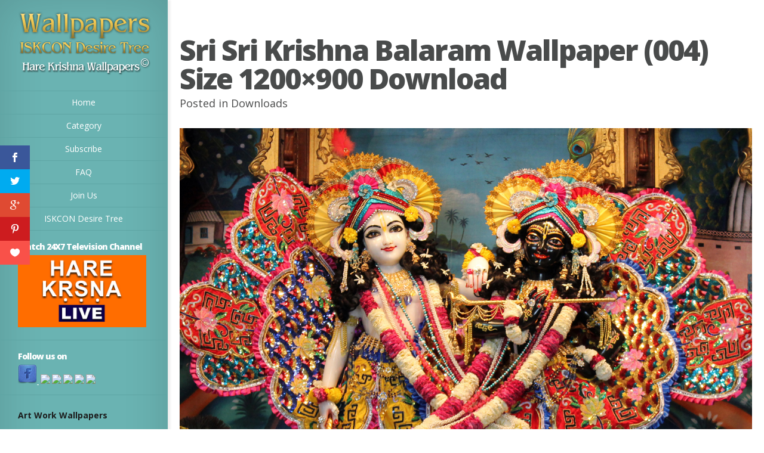

--- FILE ---
content_type: text/html; charset=UTF-8
request_url: https://wallpapers.iskcondesiretree.com/downloads/sri-sri-krishna-balaram-iskcon-ujjain-wallpaper-004-size-1200x900-download
body_size: 10915
content:
<!DOCTYPE html>
<!--[if IE 6]>
<html id="ie6" lang="en-US">
<![endif]-->
<!--[if IE 7]>
<html id="ie7" lang="en-US">
<![endif]-->
<!--[if IE 8]>
<html id="ie8" lang="en-US">
<![endif]-->
<!--[if !(IE 6) | !(IE 7) | !(IE 8)  ]><!-->
<html lang="en-US">
<!--<![endif]-->
<head>
        <meta name="p:domain_verify" content="9636591b94f4488bf1dc3515fc72c717"/>
	<meta charset="UTF-8" />
	<title>Sri Sri Krishna Balaram Wallpaper (004) Size 1200×900 Download | Hare Krishna Wallpapers</title>
			
	
	<link rel="pingback" href="https://wallpapers.iskcondesiretree.com/xmlrpc.php" />

	<script type="text/javascript">
		document.documentElement.className = 'js';
	</script>

	
<!-- All in One SEO Pack 3.2.10 by Michael Torbert of Semper Fi Web Designob_start_detected [-1,-1] -->
<script type="application/ld+json" class="aioseop-schema">{"@context":"https://schema.org","@graph":[{"@type":"Organization","@id":"https://wallpapers.iskcondesiretree.com/#organization","url":"https://wallpapers.iskcondesiretree.com/","name":"Hare Krishna Wallpapers","sameAs":[]},{"@type":"WebSite","@id":"https://wallpapers.iskcondesiretree.com/#website","url":"https://wallpapers.iskcondesiretree.com/","name":"Hare Krishna Wallpapers","publisher":{"@id":"https://wallpapers.iskcondesiretree.com/#organization"}},{"@type":"WebPage","@id":"https://wallpapers.iskcondesiretree.com/downloads/sri-sri-krishna-balaram-iskcon-ujjain-wallpaper-004-size-1200x900-download/%20#webpage","url":"https://wallpapers.iskcondesiretree.com/downloads/sri-sri-krishna-balaram-iskcon-ujjain-wallpaper-004-size-1200x900-download/%20","inLanguage":"en-US","name":"Sri Sri Krishna Balaram Wallpaper (004) Size 1200&#215;900 Download","isPartOf":{"@id":"https://wallpapers.iskcondesiretree.com/#website"},"image":{"@type":"ImageObject","@id":"https://wallpapers.iskcondesiretree.com/downloads/sri-sri-krishna-balaram-iskcon-ujjain-wallpaper-004-size-1200x900-download/%20#primaryimage","url":"https://wallpapers.iskcondesiretree.com/wp-content/uploads/2012/09/","width":"1200","height":"900"},"primaryImageOfPage":{"@id":"https://wallpapers.iskcondesiretree.com/downloads/sri-sri-krishna-balaram-iskcon-ujjain-wallpaper-004-size-1200x900-download/%20#primaryimage"},"datePublished":"2012-09-22T14:57:16+00:00","dateModified":"2012-09-22T14:57:16+00:00"},{"@type":"Article","@id":"https://wallpapers.iskcondesiretree.com/downloads/sri-sri-krishna-balaram-iskcon-ujjain-wallpaper-004-size-1200x900-download/%20#article","isPartOf":{"@id":"https://wallpapers.iskcondesiretree.com/downloads/sri-sri-krishna-balaram-iskcon-ujjain-wallpaper-004-size-1200x900-download/%20#webpage"},"author":{"@id":"https://wallpapers.iskcondesiretree.com/author/idtsevak#author"},"headline":"Sri Sri Krishna Balaram Wallpaper (004) Size 1200&#215;900 Download","datePublished":"2012-09-22T14:57:16+00:00","dateModified":"2012-09-22T14:57:16+00:00","commentCount":0,"mainEntityOfPage":{"@id":"https://wallpapers.iskcondesiretree.com/downloads/sri-sri-krishna-balaram-iskcon-ujjain-wallpaper-004-size-1200x900-download/%20#webpage"},"publisher":{"@id":"https://wallpapers.iskcondesiretree.com/#organization"},"articleSection":"Downloads","image":{"@type":"ImageObject","@id":"https://wallpapers.iskcondesiretree.com/downloads/sri-sri-krishna-balaram-iskcon-ujjain-wallpaper-004-size-1200x900-download/%20#primaryimage","url":"https://wallpapers.iskcondesiretree.com/wp-content/uploads/2012/09/","width":"1200","height":"900"}},{"@type":"Person","@id":"https://wallpapers.iskcondesiretree.com/author/idtsevak#author","name":"idtsevak","sameAs":[]}]}</script>
<link rel="canonical" href="https://wallpapers.iskcondesiretree.com/downloads/sri-sri-krishna-balaram-iskcon-ujjain-wallpaper-004-size-1200x900-download/%20" />
<!-- All in One SEO Pack -->
<link rel='dns-prefetch' href='//fonts.googleapis.com' />
<link rel='dns-prefetch' href='//s.w.org' />
<link rel="alternate" type="application/rss+xml" title="Hare Krishna Wallpapers &raquo; Feed" href="https://wallpapers.iskcondesiretree.com/feed" />
<link rel="alternate" type="application/rss+xml" title="Hare Krishna Wallpapers &raquo; Comments Feed" href="https://wallpapers.iskcondesiretree.com/comments/feed" />
		<script type="text/javascript">
			window._wpemojiSettings = {"baseUrl":"https:\/\/s.w.org\/images\/core\/emoji\/11\/72x72\/","ext":".png","svgUrl":"https:\/\/s.w.org\/images\/core\/emoji\/11\/svg\/","svgExt":".svg","source":{"concatemoji":"https:\/\/wallpapers.iskcondesiretree.com\/wp-includes\/js\/wp-emoji-release.min.js?ver=5.0.22"}};
			!function(e,a,t){var n,r,o,i=a.createElement("canvas"),p=i.getContext&&i.getContext("2d");function s(e,t){var a=String.fromCharCode;p.clearRect(0,0,i.width,i.height),p.fillText(a.apply(this,e),0,0);e=i.toDataURL();return p.clearRect(0,0,i.width,i.height),p.fillText(a.apply(this,t),0,0),e===i.toDataURL()}function c(e){var t=a.createElement("script");t.src=e,t.defer=t.type="text/javascript",a.getElementsByTagName("head")[0].appendChild(t)}for(o=Array("flag","emoji"),t.supports={everything:!0,everythingExceptFlag:!0},r=0;r<o.length;r++)t.supports[o[r]]=function(e){if(!p||!p.fillText)return!1;switch(p.textBaseline="top",p.font="600 32px Arial",e){case"flag":return s([55356,56826,55356,56819],[55356,56826,8203,55356,56819])?!1:!s([55356,57332,56128,56423,56128,56418,56128,56421,56128,56430,56128,56423,56128,56447],[55356,57332,8203,56128,56423,8203,56128,56418,8203,56128,56421,8203,56128,56430,8203,56128,56423,8203,56128,56447]);case"emoji":return!s([55358,56760,9792,65039],[55358,56760,8203,9792,65039])}return!1}(o[r]),t.supports.everything=t.supports.everything&&t.supports[o[r]],"flag"!==o[r]&&(t.supports.everythingExceptFlag=t.supports.everythingExceptFlag&&t.supports[o[r]]);t.supports.everythingExceptFlag=t.supports.everythingExceptFlag&&!t.supports.flag,t.DOMReady=!1,t.readyCallback=function(){t.DOMReady=!0},t.supports.everything||(n=function(){t.readyCallback()},a.addEventListener?(a.addEventListener("DOMContentLoaded",n,!1),e.addEventListener("load",n,!1)):(e.attachEvent("onload",n),a.attachEvent("onreadystatechange",function(){"complete"===a.readyState&&t.readyCallback()})),(n=t.source||{}).concatemoji?c(n.concatemoji):n.wpemoji&&n.twemoji&&(c(n.twemoji),c(n.wpemoji)))}(window,document,window._wpemojiSettings);
		</script>
		<meta content="Origin v.1.7" name="generator"/><style type="text/css">
img.wp-smiley,
img.emoji {
	display: inline !important;
	border: none !important;
	box-shadow: none !important;
	height: 1em !important;
	width: 1em !important;
	margin: 0 .07em !important;
	vertical-align: -0.1em !important;
	background: none !important;
	padding: 0 !important;
}
</style>
<link rel='stylesheet' id='wp-block-library-css'  href='https://wallpapers.iskcondesiretree.com/wp-includes/css/dist/block-library/style.min.css?ver=5.0.22' type='text/css' media='all' />
<link rel='stylesheet' id='et-gf-open-sans-css'  href='https://fonts.googleapis.com/css?family=Open+Sans:400,700' type='text/css' media='all' />
<link rel='stylesheet' id='et_monarch-css-css'  href='https://wallpapers.iskcondesiretree.com/wp-content/plugins/monarch/css/style.css?ver=1.2.7.2' type='text/css' media='all' />
<link rel='stylesheet' id='origin-fonts-css'  href='https://fonts.googleapis.com/css?family=Open+Sans:300italic,700italic,800italic,400,300,700,800&#038;subset=latin,latin-ext' type='text/css' media='all' />
<link rel='stylesheet' id='origin-style-css'  href='https://wallpapers.iskcondesiretree.com/wp-content/themes/hare-krishna-wallpapers/style.css?ver=5.0.22' type='text/css' media='all' />
<link rel='stylesheet' id='et-shortcodes-css-css'  href='https://wallpapers.iskcondesiretree.com/wp-content/themes/hare-krishna-wallpapers/epanel/shortcodes/css/shortcodes.css?ver=3.0' type='text/css' media='all' />
<link rel='stylesheet' id='et-shortcodes-responsive-css-css'  href='https://wallpapers.iskcondesiretree.com/wp-content/themes/hare-krishna-wallpapers/epanel/shortcodes/css/shortcodes_responsive.css?ver=3.0' type='text/css' media='all' />
<link rel='stylesheet' id='fancybox-css'  href='https://wallpapers.iskcondesiretree.com/wp-content/themes/hare-krishna-wallpapers/epanel/page_templates/js/fancybox/jquery.fancybox-1.3.4.css?ver=1.3.4' type='text/css' media='screen' />
<link rel='stylesheet' id='et_page_templates-css'  href='https://wallpapers.iskcondesiretree.com/wp-content/themes/hare-krishna-wallpapers/epanel/page_templates/page_templates.css?ver=1.8' type='text/css' media='screen' />
<script>if (document.location.protocol != "https:") {document.location = document.URL.replace(/^http:/i, "https:");}</script><script type='text/javascript' src='https://wallpapers.iskcondesiretree.com/wp-includes/js/jquery/jquery.js?ver=1.12.4'></script>
<script type='text/javascript' src='https://wallpapers.iskcondesiretree.com/wp-includes/js/jquery/jquery-migrate.min.js?ver=1.4.1'></script>
<link rel='https://api.w.org/' href='https://wallpapers.iskcondesiretree.com/wp-json/' />
<link rel="EditURI" type="application/rsd+xml" title="RSD" href="https://wallpapers.iskcondesiretree.com/xmlrpc.php?rsd" />
<link rel="wlwmanifest" type="application/wlwmanifest+xml" href="https://wallpapers.iskcondesiretree.com/wp-includes/wlwmanifest.xml" /> 
<link rel='prev' title='Sri Sri Krishna Balaram Wallpaper (004) Size 1152&#215;864 Download' href='https://wallpapers.iskcondesiretree.com/downloads/sri-sri-krishna-balaram-iskcon-ujjain-wallpaper-004-size-1152x864-download/%20' />
<link rel='next' title='Sri Sri Krishna Balaram Wallpaper (004) Size 1280&#215;960 Download' href='https://wallpapers.iskcondesiretree.com/downloads/sri-sri-krishna-balaram-iskcon-ujjain-wallpaper-004-size-1280x960-download/%20' />
<meta name="generator" content="WordPress 5.0.22" />
<link rel='shortlink' href='https://wallpapers.iskcondesiretree.com/?p=199598' />
<link rel="alternate" type="application/json+oembed" href="https://wallpapers.iskcondesiretree.com/wp-json/oembed/1.0/embed?url=https%3A%2F%2Fwallpapers.iskcondesiretree.com%2Fdownloads%2Fsri-sri-krishna-balaram-iskcon-ujjain-wallpaper-004-size-1200x900-download%2F%2520" />
<link rel="alternate" type="text/xml+oembed" href="https://wallpapers.iskcondesiretree.com/wp-json/oembed/1.0/embed?url=https%3A%2F%2Fwallpapers.iskcondesiretree.com%2Fdownloads%2Fsri-sri-krishna-balaram-iskcon-ujjain-wallpaper-004-size-1200x900-download%2F%2520&#038;format=xml" />
<style type="text/css" id="et-social-custom-css">
				 
			</style>		<style>
			#info-bg, #main-wrap:before { background: #6ab3b2; }
			#top-menu a:hover .link_text, .current-menu-item > a, #top-menu .current-menu-item > a:hover, #top-menu .current-menu-item > a:hover .link_bg, .et_active_dropdown > li a, #top-menu .et_clicked, #mobile-nav { color: #6ab3b2; }

			@media only screen and (max-width: 1023px){
				#info-area { background: #6ab3b2; }
			}

			.widget, #top-menu a, #mobile-nav, #info-area, #info-bg, #top-menu { border-color: #5EA5A4; }

			.current-menu-item > a, .et_active_dropdown > li a, #top-menu .et_clicked, #mobile-nav, #top-menu a:hover .link_bg, #top-menu .current-menu-item > a:hover, #top-menu .current-menu-item > a:hover .link_bg { background: #fff; }

			#top-menu ul ul a:hover .link_bg { background: #f8f8f8; }

				</style>
	<link rel="shortcut icon" href="https://wallpapers.iskcondesiretree.com/wp-content/uploads/2015/06/iskcon-desire-wallpaper.png" /><meta name="viewport" content="width=device-width, initial-scale=1.0, maximum-scale=1.0, user-scalable=0" /><style type="text/css" id="et-custom-css">
.widget {padding: 20px 35px 15px 30px;}
.textwidget {margin: 0px;}
</style>
	<!--[if lt IE 9]>
		<script src="https://wallpapers.iskcondesiretree.com/wp-content/themes/hare-krishna-wallpapers/js/html5.js" type="text/javascript"></script>
		<script src="https://wallpapers.iskcondesiretree.com/wp-content/themes/hare-krishna-wallpapers/js/respond.min.js" type="text/javascript"></script>
	<![endif]-->
</head>
<body data-rsssl=1 class="post-template-default single single-post postid-199598 single-format-standard et_monarch chrome et_includes_sidebar">
	<div id="main-wrap" class="clearfix">
		
		<div id="info-bg"></div>

		<div id="info-area">
			<div id="logo-area">
								<a href="https://wallpapers.iskcondesiretree.com/"><img src="https://wallpapers.iskcondesiretree.com/wp-content/uploads/2013/06/harekrishnawallpapers.png" alt="Hare Krishna Wallpapers" id="logo"/></a>
			</div> <!-- #logo-area -->

			
			<span id="mobile-nav">Navigation Menu<span>+</span></span>

			<nav id="top-menu">
				<ul id="menu-header" class="nav"><li id="menu-item-251696" class="menu-item menu-item-type-custom menu-item-object-custom menu-item-home menu-item-251696"><a title="Home" href="https://wallpapers.iskcondesiretree.com">Home</a></li>
<li id="menu-item-280921" class="menu-item menu-item-type-post_type menu-item-object-page menu-item-280921"><a href="https://wallpapers.iskcondesiretree.com/category">Category</a></li>
<li id="menu-item-195377" class="menu-item menu-item-type-post_type menu-item-object-page menu-item-195377"><a title="Subscribe " href="https://wallpapers.iskcondesiretree.com/subscribe">Subscribe</a></li>
<li id="menu-item-117925" class="menu-item menu-item-type-post_type menu-item-object-page menu-item-117925"><a title="FAQ" href="https://wallpapers.iskcondesiretree.com/faq">FAQ</a></li>
<li id="menu-item-14800" class="menu-item menu-item-type-post_type menu-item-object-page menu-item-14800"><a title="Join Us" href="https://wallpapers.iskcondesiretree.com/join-us">Join Us</a></li>
<li id="menu-item-252970" class="menu-item menu-item-type-custom menu-item-object-custom menu-item-252970"><a title="ISKCON Desire Tree" href="https://iskcondesiretree.com">ISKCON Desire Tree</a></li>
</ul>			</nav>

				<div id="sidebar">
		<div id="media_image-2" class="widget widget_media_image"><h4 class="widgettitle">Watch 24X7 Television Channel</h4><a href="https://www.harekrsnatv.com/"><img width="1024" height="576" src="https://wallpapers.iskcondesiretree.com/wp-content/uploads/2020/10/orange-Thumbnail--1024x576.jpg" class="image wp-image-280925  attachment-large size-large" alt="" style="max-width: 100%; height: auto;" srcset="https://wallpapers.iskcondesiretree.com/wp-content/uploads/2020/10/orange-Thumbnail--1024x576.jpg 1024w, https://wallpapers.iskcondesiretree.com/wp-content/uploads/2020/10/orange-Thumbnail--300x169.jpg 300w, https://wallpapers.iskcondesiretree.com/wp-content/uploads/2020/10/orange-Thumbnail--768x432.jpg 768w, https://wallpapers.iskcondesiretree.com/wp-content/uploads/2020/10/orange-Thumbnail-.jpg 1280w" sizes="(max-width: 1024px) 100vw, 1024px" /></a></div> <!-- end .widget --><div id="text-16" class="widget widget_text"><h4 class="widgettitle">Follow us on</h4>			<div class="textwidget"><a href="https://www.facebook.com/harekrishnawallpapers" target="_blank"><img src="https://wallpapers.iskcondesiretree.com/wp-content/uploads/2019/01/8995337303_7e5eaee23c_o.png" />

</a>
</a>&nbsp;<a href="https://twitter.com/hkwallpapers" target="_blank"><img src="https://farm6.staticflickr.com/5442/8996524686_a664334d69_o.png" /></a>&nbsp;<a href="https://plus.google.com/111691522873486002527/" target="_blank"><img src="https://farm6.staticflickr.com/5461/8995337017_ff1304202b_o.png" /></a>&nbsp;<a href="https://in.pinterest.com/hkwallpapers/" target="_blank"><img src="https://farm8.staticflickr.com/7452/8995337245_9d59cd1c89_o.png" /></a>&nbsp;<a href="https://www.flickr.com/photos/harekrishnawallpapers/" target="_blank"><img src="https://farm8.staticflickr.com/7392/9004201708_3a991fb848_o.png" /></a>&nbsp;<a href="https://feedburner.google.com/fb/a/mailverify?uri=hare-krishna-wallpapers" target="_blank"><img src="https://farm6.staticflickr.com/5338/9003022491_df5bf91955_o.png" /></a></div>
		</div> <!-- end .widget --><div id="text-13" class="widget widget_text"><h4 class="widgettitle"> </h4>			<div class="textwidget"><div>
			<div>
				<sapn style="font-size: 14px;"><strong>Art Work Wallpapers</strong></sapn></div>
			<div>
				&nbsp;</div>
			<div>
				<a href="https://wallpapers.iskcondesiretree.com/category/categories/art-work/chaitanya-mahaprabhu/" title="View all posts filed under Chaitanya Mahaprabhu">Chaitanya Mahaprabhu</a>&nbsp;<a href="https://wallpapers.iskcondesiretree.com/category/categories/art-work/damodar/" title="View all posts filed under Damodar">Damodar</a>&nbsp;<a href="https://wallpapers.iskcondesiretree.com/category/categories/art-work/devotees/" title="View all posts filed under Devotees">Devotees</a>&nbsp;<a href="https://wallpapers.iskcondesiretree.com/category/categories/art-work/ekadashi/" title="View all posts filed under Ekadashi">Ekadashi</a>&nbsp;<a href="https://wallpapers.iskcondesiretree.com/category/categories/art-work/holy-name/" title="View all posts filed under Holy Name">Holy Name</a>&nbsp;<a href="https://wallpapers.iskcondesiretree.com/category/categories/art-work/i-love-you/" title="View all posts filed under I Love You">I Love You</a>&nbsp;<a href="https://wallpapers.iskcondesiretree.com/category/categories/art-work/jai-jagannath/" title="View all posts filed under Jai Jagannath">Jai Jagannath</a>&nbsp;<a href="https://wallpapers.iskcondesiretree.com/category/categories/art-work/kalki/" title="View all posts filed under Kalki">Kalki</a>&nbsp;<a href="https://wallpapers.iskcondesiretree.com/category/categories/art-work/kirtan/" title="View all posts filed under Kirtan">Kirtan</a>&nbsp;<a href="https://wallpapers.iskcondesiretree.com/category/categories/art-work/krishna/" title="View all posts filed under Krishna">Krishna</a>&nbsp;<a href="https://wallpapers.iskcondesiretree.com/category/categories/art-work/krishna-balaram/" title="View all posts filed under Krishna Balaram">Krishna Balaram</a>&nbsp;<a href="https://wallpapers.iskcondesiretree.com/category/categories/art-work/lotus-feet/" title="View all posts filed under Lotus Feet">Lotus Feet</a>&nbsp;<a href="https://wallpapers.iskcondesiretree.com/category/categories/art-work/radha-krishna/" title="View all posts filed under Radha Krishna">Radha Krishna</a>&nbsp;<a href="https://wallpapers.iskcondesiretree.com/category/categories/art-work/shrinathji/" title="View all posts filed under Shrinathji">Shrinathji</a>&nbsp;<a href="https://wallpapers.iskcondesiretree.com/category/categories/art-work/sri-narasimha-deva-art-work/" title="View all posts filed under Sri Narasimha Deva">Narasimha Deva</a>&nbsp;<a href="https://wallpapers.iskcondesiretree.com/category/categories/art-work/sri-rama/" title="View all posts filed under Sri Rama">Rama</a>&nbsp;<a href="https://wallpapers.iskcondesiretree.com/category/categories/art-work/sri-sri-radha-gopinath-art-work/" title="View all posts filed under Sri Sri Radha Gopinath">Radha Gopinath</a>&nbsp;<a href="https://wallpapers.iskcondesiretree.com/category/categories/art-work/sri-vishnu/" title="View all posts filed under Sri Vishnu">Vishnu</a>&nbsp;<a href="https://wallpapers.iskcondesiretree.com/category/categories/art-work/sri-vitthal/" title="View all posts filed under Sri Vitthal">Vitthal</a>&nbsp;<a href="https://wallpapers.iskcondesiretree.com/category/categories/art-work/srimati-radharani-art-work/" title="View all posts filed under Srimati Radharani">Radharani</a>&nbsp;<a href="https://wallpapers.iskcondesiretree.com/category/categories/art-work/valentine-day/" title="View all posts filed under Valentine Day">Valentine Day</a></div>
		</div>
		<div>
			&nbsp;</div>
		<div>
			<sapn style="font-size: 14px;"><strong>ISKCON Deities Wallpapers</strong></sapn><br />
			&nbsp;</div>
		<div>
			ISKCON Allahabad&nbsp;<a href="https://wallpapers.iskcondesiretree.com/category/categories/iskcon-deities/iskcon-allahabad/sri-radha-close-up-iskcon-allahabad/" title="View all wallpapers of Sri Radha Close up">Radha Close up</a>&nbsp;<a href="https://wallpapers.iskcondesiretree.com/category/categories/iskcon-deities/iskcon-allahabad/sri-sri-radha-venimadhava/" title="View all wallpapers of Sri Sri Radha Venimadhava">Radha Venimadhava</a>&nbsp;<a href="https://wallpapers.iskcondesiretree.com/category/categories/iskcon-deities/iskcon-allahabad/sri-sri-radha-venimadhava-close-up/" title="View all wallpapers of Sri Sri Radha Venimadhava Close up">Radha Venimadhava Close up</a>&nbsp;<a href="https://wallpapers.iskcondesiretree.com/category/categories/iskcon-deities/iskcon-allahabad/sri-venimadhava-close-up/" title="View all wallpapers of Sri Venimadhava Close up">Venimadhava Close up</a>&nbsp;<br />
			&nbsp;</div>
		<div>
			ISKCON Aravade&nbsp;<a href="https://wallpapers.iskcondesiretree.com/category/categories/iskcon-deities/iskcon-aravade/sri-sri-radha-gopal/" title="View all wallpapers of Sri Sri Radha Gopal">Radha Gopal</a>&nbsp;<a href="https://wallpapers.iskcondesiretree.com/category/categories/iskcon-deities/iskcon-aravade/sri-sri-radha-gopal-close-up/" title="View all wallpapers of Sri Sri Radha Gopal Close up">Radha Gopal Close up</a></div>
		<div>
			&nbsp;</div>
		<div>
			ISKCON Baku&nbsp;<a href="https://wallpapers.iskcondesiretree.com/category/categories/iskcon-deities/iskcon-baku/sri-gaura-close-up-iskcon-baku/" title="View all wallpapers of Sri Gaura Close up">Gaura Close up</a>&nbsp;<a href="https://wallpapers.iskcondesiretree.com/category/categories/iskcon-deities/iskcon-baku/sri-nitai-close-up-iskcon-baku/" title="View all wallpapers of Sri Nitai Close up">Nitai Close up</a></div>
		<div>
			&nbsp;</div>
		<div>
			ISKCON Bangalore&nbsp;<a href="https://wallpapers.iskcondesiretree.com/category/categories/iskcon-deities/iskcon-bangalore/jagannath-baldeva-subhadra-iskcon-bangalore/" title="View all posts filed under Jagannath Baldeva Subhadra">Jagannath Baldeva Subhadra</a><br />
			&nbsp;</div>
		<div>
			ISKCON Bhaktivedanta Manor&nbsp;<a href="https://wallpapers.iskcondesiretree.com/category/categories/iskcon-deities/iskcon-bhaktivedanta-manor/sri-gokulananda-close-up-iskcon-bhaktivedanta-manor/" title="View all wallpapers of Sri Gokulananda Close up">Gokulananda Close up</a>&nbsp;<a href="https://wallpapers.iskcondesiretree.com/category/categories/iskcon-deities/iskcon-bhaktivedanta-manor/sri-gokulananda-feet/" title="View all wallpapers of Sri Gokulananda Feet">Gokulananda Feet</a>&nbsp;<a href="https://wallpapers.iskcondesiretree.com/category/categories/iskcon-deities/iskcon-bhaktivedanta-manor/sri-hanuman/" title="View all wallpapers of Sri Hanuman">Hanuman</a>&nbsp;<a href="https://wallpapers.iskcondesiretree.com/category/categories/iskcon-deities/iskcon-bhaktivedanta-manor/sri-hanuman-close-up/" title="View all wallpapers of Sri Hanuman Close up">Hanuman Close up</a>&nbsp;<a href="https://wallpapers.iskcondesiretree.com/category/categories/iskcon-deities/iskcon-bhaktivedanta-manor/sri-radha-close-up-iskcon-bhaktivedanta-manor/" title="View all wallpapers of Sri Radha Close up">Radha Close up</a>&nbsp;<a href="https://wallpapers.iskcondesiretree.com/category/categories/iskcon-deities/iskcon-bhaktivedanta-manor/sri-rama-close-up/" title="View all wallpapers of Sri Rama Close up">Rama Close up</a>&nbsp;<a href="https://wallpapers.iskcondesiretree.com/category/categories/iskcon-deities/iskcon-bhaktivedanta-manor/sri-rama-feet/" title="View all wallpapers of Sri Rama Feet">Rama Feet</a>&nbsp;<a href="https://wallpapers.iskcondesiretree.com/category/categories/iskcon-deities/iskcon-bhaktivedanta-manor/sri-sita-close-up/" title="View all wallpapers of Sri Sita Close up">Sita Close up</a>&nbsp;<a href="https://wallpapers.iskcondesiretree.com/category/categories/iskcon-deities/iskcon-bhaktivedanta-manor/sri-sri-radha-gokulanand-close-up/" title="View all wallpapers of Sri Sri Radha Gokulanand Close up">Radha Gokulanand Close up</a>&nbsp;<a href="https://wallpapers.iskcondesiretree.com/category/categories/iskcon-deities/iskcon-bhaktivedanta-manor/sri-sri-radha-gokulananda-iskcon-bhaktivedanta-manor/" title="View all wallpapers of Sri Sri Radha Gokulananda">Radha Gokulananda</a>&nbsp;<a href="https://wallpapers.iskcondesiretree.com/category/categories/iskcon-deities/iskcon-bhaktivedanta-manor/sri-sri-sita-rama-close-up/" title="View all wallpapers of Sri Sri Sita Rama Close up">Sita Rama Close up</a>&nbsp;<a href="https://wallpapers.iskcondesiretree.com/category/categories/iskcon-deities/iskcon-bhaktivedanta-manor/sri-sri-sita-rama-laxman-close-up/" title="View all wallpapers of Sri Sri Sita Rama Laxman Close up">Sita Rama Laxman Close up</a>&nbsp;<a href="https://wallpapers.iskcondesiretree.com/category/categories/iskcon-deities/iskcon-bhaktivedanta-manor/sri-sri-sita-rama-laxman-hanuman-iskcon-bhaktivedanta-manor/" title="View all wallpapers of Sri Sri Sita Rama Laxman Hanuman">Sita Rama Laxman Hanuman</a><br />
			&nbsp;</div>
		<div>
			ISKCON Calcutta&nbsp;<a href="https://wallpapers.iskcondesiretree.com/category/categories/iskcon-deities/iskcon-calcutta/jagannath-baldeva-subhadra/" title="View all posts filed under Jagannath Baldeva Subhadra">Jagannath Baldeva Subhadra</a>&nbsp;<a href="https://wallpapers.iskcondesiretree.com/category/categories/iskcon-deities/iskcon-calcutta/sri-govinda-close-up-iskcon-calcutta/" title="View all posts filed under Sri Govinda Close up">Govinda Close up</a>&nbsp;<a href="https://wallpapers.iskcondesiretree.com/category/categories/iskcon-deities/iskcon-calcutta/sri-govinda-feet/" title="View all posts filed under Sri Govinda Feet">Govinda Feet</a>&nbsp;<a href="https://wallpapers.iskcondesiretree.com/category/categories/iskcon-deities/iskcon-calcutta/sri-radha-close-up-iskcon-calcutta/" title="View all posts filed under Sri Radha Close up">Radha Close up</a>&nbsp;<a href="https://wallpapers.iskcondesiretree.com/category/categories/iskcon-deities/iskcon-calcutta/sri-sri-radha-govinda-iskcon-calcutta/" title="View all posts filed under Sri Sri Radha Govinda">Radha Govinda</a>&nbsp;<a href="https://wallpapers.iskcondesiretree.com/category/categories/iskcon-deities/iskcon-calcutta/sri-sri-radha-govinda-close-up-iskcon-calcutta/" title="View all posts filed under Sri Sri Radha Govinda Close up">Radha Govinda Close up</a></div>
		<div>
			<br />
			ISKCON Chennai&nbsp;&nbsp;<a href="https://wallpapers.iskcondesiretree.com/category/categories/iskcon-deities/iskcon-chennai/jagannath-baladeva-subhadra-iskcon-chennai/" title="View all wallpapers of Jagannath Baladeva Subhadra">Jagannath Baladeva Subhadra</a>&nbsp;<a href="https://wallpapers.iskcondesiretree.com/category/categories/iskcon-deities/iskcon-chennai/sri-gaura-close-up-iskcon-chennai/" title="View all wallpapers of Sri Gaura Close up">Gaura Close up</a>&nbsp;<a href="https://wallpapers.iskcondesiretree.com/category/categories/iskcon-deities/iskcon-chennai/sri-krishna-close-up/" title="View all wallpapers of Sri Krishna Close up">Krishna Close up</a>&nbsp;<a href="https://wallpapers.iskcondesiretree.com/category/categories/iskcon-deities/iskcon-chennai/sri-nitai-close-up-iskcon-chennai/" title="View all wallpapers of Sri Nitai Close up">Nitai Close up</a>&nbsp;<a href="https://wallpapers.iskcondesiretree.com/category/categories/iskcon-deities/iskcon-chennai/sri-radha-close-up-iskcon-chennai/" title="View all wallpapers of Sri Radha Close up">Radha Close up</a>&nbsp;<a href="https://wallpapers.iskcondesiretree.com/category/categories/iskcon-deities/iskcon-chennai/sri-sri-gaura-nitai-iskcon-chennai/" title="View all wallpapers of Sri Sri Gaura Nitai">Gaura Nitai</a>&nbsp;<a href="https://wallpapers.iskcondesiretree.com/category/categories/iskcon-deities/iskcon-chennai/sri-sri-radha-krishna-close-up/" title="View all wallpapers of Sri Sri Radha Krishna Close up">Radha Krishna Close up</a>&nbsp;<a href="https://wallpapers.iskcondesiretree.com/category/categories/iskcon-deities/iskcon-chennai/sri-sri-radha-krishna-lalita-vishakha/" title="View all wallpapers of Sri Sri Radha Krishna Lalita Vishakha">Radha Krishna Lalita Vishakha</a>&nbsp;<a href="https://wallpapers.iskcondesiretree.com/category/categories/iskcon-deities/iskcon-chennai/srimati-radharani-feet/" title="View all posts filed under Srimati Radharani Feet">Radharani Feet</a></div>
		<div>
			<br />
			ISKCON Chicago&nbsp;<a href="https://wallpapers.iskcondesiretree.com/category/categories/iskcon-deities/iskcon-chicago/jagannath-baladeva-subhadra-wallpaper-001/" title="View all wallpapers of Jagannath Baladeva Subhadra">Jagannath Baladeva Subhadra</a>&nbsp;<a href="https://wallpapers.iskcondesiretree.com/category/categories/iskcon-deities/iskcon-chicago/sri-kishore-close-up/" title="View all wallpapers of Sri Kishore Close up">Kishore Close up</a>&nbsp;<a href="https://wallpapers.iskcondesiretree.com/category/categories/iskcon-deities/iskcon-chicago/sri-kishore-feet/" title="View all wallpapers of Sri Kishore Feet">Kishore Feet</a>&nbsp;<a href="https://wallpapers.iskcondesiretree.com/category/categories/iskcon-deities/iskcon-chicago/sri-kishori-close-up/" title="View all wallpapers of Sri Kishori Close up">Kishori Close up</a>&nbsp;<a href="https://wallpapers.iskcondesiretree.com/category/categories/iskcon-deities/iskcon-chicago/sri-sri-gaura-nitai-close-up/" title="View all wallpapers of Sri Sri Gaura Nitai Close up">Gaura Nitai Close up</a>&nbsp;<a href="https://wallpapers.iskcondesiretree.com/category/categories/iskcon-deities/iskcon-chicago/sri-sri-gaura-nitai-with-acharyas-iskcon-chicago/" title="View all wallpapers of Sri Sri Gaura Nitai with Acharyas">Gaura Nitai with Acharyas</a>&nbsp;<a href="https://wallpapers.iskcondesiretree.com/category/categories/iskcon-deities/iskcon-chicago/sri-sri-kishore-kishori/" title="View all wallpapers of Sri Sri Kishore Kishori">Kishore Kishori</a>&nbsp;<a href="https://wallpapers.iskcondesiretree.com/category/categories/iskcon-deities/iskcon-chicago/sri-sri-kishore-kishori-close-up/" title="View all wallpapers of Sri Sri Kishore Kishori Close up">Kishore Kishori Close up</a></div>
		<div>
			&nbsp;</div>
		<div>
			ISKCON Chowpatty&nbsp;<a href="https://wallpapers.iskcondesiretree.com/category/categories/iskcon-deities/iskcon-chowpatty/sri-gaurachandra-close-up/" title="View all wallpapers of Sri Gaurachandra Close up">Gaurachandra Close up</a>&nbsp;<a href="https://wallpapers.iskcondesiretree.com/category/categories/iskcon-deities/iskcon-chowpatty/sri-gaurachandra-feet/" title="View all wallpapers of Sri Gaurachandra Feet">Gaurachandra Feet</a>&nbsp;<a href="https://wallpapers.iskcondesiretree.com/category/categories/iskcon-deities/iskcon-chowpatty/sri-gopal/" title="View all wallpapers of Sri Gopal">Gopal</a>&nbsp;<a href="https://wallpapers.iskcondesiretree.com/category/categories/iskcon-deities/iskcon-chowpatty/sri-gopal-close-up/" title="View all wallpapers of Sri Gopal Close up">Gopal Close up</a>&nbsp;<a href="https://wallpapers.iskcondesiretree.com/category/categories/iskcon-deities/iskcon-chowpatty/sri-gopinath-close-up/" title="View all wallpapers of Sri Gopinath Close up">Gopinath Close up</a>&nbsp;<a href="https://wallpapers.iskcondesiretree.com/category/categories/iskcon-deities/iskcon-chowpatty/sri-gopinath-feet/" title="View all wallpapers of Sri Gopinath Feet">Gopinath Feet</a>&nbsp;<a href="https://wallpapers.iskcondesiretree.com/category/categories/iskcon-deities/iskcon-chowpatty/sri-nitai-close-up/" title="View all wallpapers of Sri Nitai Close up">Nitai Close up</a>&nbsp;<a href="https://wallpapers.iskcondesiretree.com/category/categories/iskcon-deities/iskcon-chowpatty/sri-nitai-feet/" title="View all wallpapers of Sri Nitai Feet">Nitai Feet</a>&nbsp;<a href="https://wallpapers.iskcondesiretree.com/category/categories/iskcon-deities/iskcon-chowpatty/sri-sri-nitai-gaurachandra/" title="View all wallpapers of Sri Sri Nitai Gaurachandra">Nitai Gaurachandra</a>&nbsp;<a href="https://wallpapers.iskcondesiretree.com/category/categories/iskcon-deities/iskcon-chowpatty/sri-sri-nitai-gaurachandra-close-up/" title="View all wallpapers of Sri Sri Nitai Gaurachandra Close up">Nitai Gaurachandra Close up</a>&nbsp;<a href="https://wallpapers.iskcondesiretree.com/category/categories/iskcon-deities/iskcon-chowpatty/sri-sri-radha-gopinath-close-up/">Radha Gopinath Close up</a>&nbsp;<a href="https://wallpapers.iskcondesiretree.com/category/categories/iskcon-deities/iskcon-chowpatty/sri-sri-radha-gopinath-lalita-vishakha-iskcon-chowpatty/" title="View all wallpapers of Sri Sri Radha Gopinath Lalita Vishakha">Radha Gopinath Lalita Vishakha</a>&nbsp;<a href="https://wallpapers.iskcondesiretree.com/category/categories/iskcon-deities/iskcon-chowpatty/srimati-radharani-close-up/" title="View all wallpapers of Srimati Radharani Close up">Radharani Close up</a></div>
		<div>
			&nbsp;</div>
		<div>
			ISKCON Copenhagen&nbsp;<a href="https://wallpapers.iskcondesiretree.com/category/categories/iskcon-deities/iskcon-copenhagen/sri-sri-gaura-nitai-iskcon-copenhagen/" title="View all wallpapers of Sri Sri Gaura Nitai">Gaura Nitai</a></div>
		<div>
			<br />
			ISKCON Dallas&nbsp;<a href="https://wallpapers.iskcondesiretree.com/category/categories/iskcon-deities/iskcon-dallas/sri-kalachanda-close-up/" title="View all wallpapers of Sri Kalachanda Close up">Kalachanda Close up</a>&nbsp;<a href="https://wallpapers.iskcondesiretree.com/category/categories/iskcon-deities/iskcon-dallas/sri-radha-close-up-iskcon-dallas/" title="View all wallpapers of Sri Radha Close up">Radha Close up</a>&nbsp;<a href="https://wallpapers.iskcondesiretree.com/category/categories/iskcon-deities/iskcon-dallas/sri-sri-radha-kalachanda/" title="View all wallpapers of Sri Sri Radha Kalachanda">Radha Kalachanda</a>&nbsp;<a href="https://wallpapers.iskcondesiretree.com/category/categories/iskcon-deities/iskcon-dallas/sri-sri-radha-kalachanda-close-up/" title="View all wallpapers of Sri Sri Radha Kalachanda Close up">Radha Kalachanda Close up</a></div>
		<div>
			<br />
			ISKCON Delhi&nbsp;<a href="https://wallpapers.iskcondesiretree.com/category/categories/iskcon-deities/iskcon-delhi/sri-gaura-close-up-iskcon-delhi/" title="View all wallpapers of Sri Gaura Close up">Gaura Close up</a>&nbsp;<a href="https://wallpapers.iskcondesiretree.com/category/categories/iskcon-deities/iskcon-delhi/sri-nitai-close-up-iskcon-delhi/" title="View all wallpapers of Sri Nitai Close up">Nitai Close up</a>&nbsp;<a href="https://wallpapers.iskcondesiretree.com/category/categories/iskcon-deities/iskcon-delhi/sri-parthasarathi-close-up/" title="View all wallpapers of Sri Parthasarathi Close Up">Parthasarathi Close Up</a>&nbsp;<a href="https://wallpapers.iskcondesiretree.com/category/categories/iskcon-deities/iskcon-delhi/sri-parthasarathi-feet/" title="View all wallpapers of Sri Parthasarathi Feet">Parthasarathi Feet</a>&nbsp;<a href="https://wallpapers.iskcondesiretree.com/category/categories/iskcon-deities/iskcon-delhi/sri-radha-close-up-iskcon-delhi/" title="View all wallpapers of Sri Radha Close up">Radha Close up</a>&nbsp;<a href="https://wallpapers.iskcondesiretree.com/category/categories/iskcon-deities/iskcon-delhi/sri-rama-close-up-iskcon-delhi/" title="View all wallpapers of Sri Rama Close up">Rama Close up</a>&nbsp;<a href="https://wallpapers.iskcondesiretree.com/category/categories/iskcon-deities/iskcon-delhi/sri-sita-close-up-iskcon-delhi/" title="View all wallpapers of Sri Sita Close up">Sita Close up</a>&nbsp;<a href="https://wallpapers.iskcondesiretree.com/category/categories/iskcon-deities/iskcon-delhi/sri-sri-gaura-nitai-iskcon-delhi/" title="View all wallpapers of Sri Sri Gaura Nitai">Gaura Nitai</a>&nbsp;<a href="https://wallpapers.iskcondesiretree.com/category/categories/iskcon-deities/iskcon-delhi/sri-sri-gaura-nitai-close-up-iskcon-delhi/" title="View all wallpapers of Sri Sri Gaura Nitai Close up">Gaura Nitai Close up</a>&nbsp;<a href="https://wallpapers.iskcondesiretree.com/category/categories/iskcon-deities/iskcon-delhi/sri-sri-radha-parthasarathi/" title="View all wallpapers of Sri Sri Radha Parthasarathi">Radha Parthasarathi</a>&nbsp;<a href="https://wallpapers.iskcondesiretree.com/category/categories/iskcon-deities/iskcon-delhi/sri-sri-radha-parthasarathi-close-up/">Radha Parthasarathi Close up</a>&nbsp;&nbsp;<a href="https://wallpapers.iskcondesiretree.com/category/categories/iskcon-deities/iskcon-delhi/sri-sri-sita-rama-laxman/" title="View all wallpapers of Sri Sri Sita Rama Laxman">Sita Rama Laxman</a>&nbsp;<a href="https://wallpapers.iskcondesiretree.com/category/categories/iskcon-deities/iskcon-delhi/sri-sri-sita-rama-laxman-hanuman-iskcon-delhi/" title="View all wallpapers of Sri Sri Sita Rama Laxman Hanuman">Sita Rama Laxman Hanuman</a></div>
		<div>
			&nbsp;</div>
		<div>
			ISKCON Ghaziabad&nbsp;<a href="https://wallpapers.iskcondesiretree.com/category/categories/iskcon-deities/iskcon-ghaziabad/jagannath-baladeva-subhadra-iskcon-ghaziabad/" title="View all posts filed under Jagannath Baladeva Subhadra">Jagannath Baladeva Subhadra</a></div>
		<div>
			<br />
			ISKCON Habibpur&nbsp;<a href="https://wallpapers.iskcondesiretree.com/category/categories/iskcon-deities/iskcon-habibpur/jagannath-baldeva-subhadra-iskcon-habibpur/" title="View all posts filed under Jagannath Baldeva Subhadra">Jagannath Baldeva Subhadra</a>&nbsp;<a href="https://wallpapers.iskcondesiretree.com/category/categories/iskcon-deities/iskcon-habibpur/sri-sri-radha-madhava-close-up-iskcon-habibpur/" title="View all posts filed under Sri Sri Radha Madhava Close up">Radha Madhava Close up</a></div>
		<div>
			&nbsp;</div>
		<div>
			ISKCON Houston&nbsp;<a href="https://wallpapers.iskcondesiretree.com/category/categories/iskcon-deities/iskcon-houston/sri-nilamadhava-close-up/" title="View all wallpapers of Sri Nilamadhava Close up">Nilamadhava Close up</a>&nbsp;<a href="https://wallpapers.iskcondesiretree.com/category/categories/iskcon-deities/iskcon-houston/sri-radha-close-up-iskcon-houston/" title="View all wallpapers of Sri Radha Close up">Radha Close up</a>&nbsp;<a href="https://wallpapers.iskcondesiretree.com/category/categories/iskcon-deities/iskcon-houston/sri-sri-radha-nilamadhava/" title="View all wallpapers of Sri Sri Radha Nilamadhava">Radha Nilamadhava</a>&nbsp;<a href="https://wallpapers.iskcondesiretree.com/category/categories/iskcon-deities/iskcon-houston/sri-sri-radha-nilamadhava-close-up/" title="View all wallpapers of Sri Sri Radha Nilamadhava Close up">Radha Nilamadhava Close up</a></div>
		<div>
			<br />
			ISKCON Hungary&nbsp;<a href="https://wallpapers.iskcondesiretree.com/category/categories/iskcon-deities/iskcon-hungary/sri-radha-close-up-iskcon-hungary/" title="View all wallpapers of Sri Radha Close up">Radha Close up</a>&nbsp;<a href="https://wallpapers.iskcondesiretree.com/category/categories/iskcon-deities/iskcon-hungary/sri-shyamsundar-close-up-iskcon-hungary/" title="View all wallpapers of Sri Shyamsundar Close up">Shyamsundar Close up</a>&nbsp;<a href="https://wallpapers.iskcondesiretree.com/category/categories/iskcon-deities/iskcon-hungary/sri-sri-radha-shyamsundar-iskcon-hungary/" title="View all wallpapers of Sri Sri Radha Shyamsundar">Radha Shyamsundar</a>&nbsp;<a href="https://wallpapers.iskcondesiretree.com/category/categories/iskcon-deities/iskcon-hungary/sri-sri-radha-shyamsundar-close-up/" title="View all wallpapers of Sri Sri Radha Shyamsundar Close up">Radha Shyamsundar Close up</a></div>
		<div>
			<br />
			ISKCON Juhu&nbsp;<a href="https://wallpapers.iskcondesiretree.com/category/categories/iskcon-deities/iskcon-juhu/sri-gauranga-face/" title="View all wallpapers of Sri Gauranga Face">Gauranga Face</a>&nbsp;<a href="https://wallpapers.iskcondesiretree.com/category/categories/iskcon-deities/iskcon-juhu/sri-hanuman-iskcon-juhu/" title="View all wallpapers of Sri Hanuman">Hanuman</a>&nbsp;<a href="https://wallpapers.iskcondesiretree.com/category/categories/iskcon-deities/iskcon-juhu/sri-hanuman-face/" title="View all wallpapers of Sri Hanuman Face">Hanuman Face</a>&nbsp;<a href="https://wallpapers.iskcondesiretree.com/category/categories/iskcon-deities/iskcon-juhu/sri-laxman-close-up/" title="View all wallpapers of Sri Laxman Close up">Laxman Close up</a>&nbsp;<a href="https://wallpapers.iskcondesiretree.com/category/categories/iskcon-deities/iskcon-juhu/sri-nitai-face/" title="View all wallpapers of Sri Nitai Face">Nitai Face</a>&nbsp;<a href="https://wallpapers.iskcondesiretree.com/category/categories/iskcon-deities/iskcon-juhu/sri-radha-face/" title="View all wallpapers of Sri Radha Face">Radha Face</a>&nbsp;<a href="https://wallpapers.iskcondesiretree.com/category/categories/iskcon-deities/iskcon-juhu/sri-radha-full/" title="View all posts filed under Sri Radha Full">Radha Full</a>&nbsp;<a href="https://wallpapers.iskcondesiretree.com/category/categories/iskcon-deities/iskcon-juhu/sri-rama-close-up-iskcon-juhu/" title="View all wallpapers of Sri Rama Close up">Rama Close up</a>&nbsp;<a href="https://wallpapers.iskcondesiretree.com/category/categories/iskcon-deities/iskcon-juhu/sri-rasabihari-face/" title="View all wallpapers of Sri Rasabihari Face">Rasabihari Face</a>&nbsp;<a href="https://wallpapers.iskcondesiretree.com/category/categories/iskcon-deities/iskcon-juhu/sri-sita-close-up-iskcon-juhu/" title="View all wallpapers of Sri Sita Close up">Sita Close up</a>&nbsp;<a href="https://wallpapers.iskcondesiretree.com/category/categories/iskcon-deities/iskcon-juhu/sri-sri-gaura-nitai-iskcon-juhu/" title="View all wallpapers of Sri Sri Gaura Nitai">Gaura Nitai</a>&nbsp;<a href="https://wallpapers.iskcondesiretree.com/category/categories/iskcon-deities/iskcon-juhu/sri-sri-gaura-nitai-close-up-iskcon-juhu/" title="View all posts filed under Sri Sri Gaura Nitai Close up">Gaura Nitai Close up</a>&nbsp;<a href="https://wallpapers.iskcondesiretree.com/category/categories/iskcon-deities/iskcon-juhu/sri-sri-gaura-nitai-with-acharyas/" title="View all wallpapers of Sri Sri Gaura Nitai with Acharyas">Gaura Nitai with Acharyas</a>&nbsp;<a href="https://wallpapers.iskcondesiretree.com/category/categories/iskcon-deities/iskcon-juhu/sri-sri-radha-rasabihari/" title="View all wallpapers of Sri Sri Radha Rasabihari">Radha Rasabihari</a>&nbsp;<a href="https://wallpapers.iskcondesiretree.com/category/categories/iskcon-deities/iskcon-juhu/sri-sri-radha-rasabihari-close-up/" title="View all wallpapers of Sri Sri Radha Rasabihari Close up">Radha Rasabihari Close up</a>&nbsp;<a href="https://wallpapers.iskcondesiretree.com/category/categories/iskcon-deities/iskcon-juhu/sri-sri-radha-rasabihari-lalita-vishakha/" title="View all wallpapers of Sri Sri Radha Rasabihari Lalita Vishakha">Radha Rasabihari Lalita Vishakha</a>&nbsp;<a href="https://wallpapers.iskcondesiretree.com/category/categories/iskcon-deities/iskcon-juhu/sri-sri-rama-laxman/" title="View all wallpapers of Sri Sri Rama Laxman">Rama Laxman</a>&nbsp;<a href="https://wallpapers.iskcondesiretree.com/category/categories/iskcon-deities/iskcon-juhu/sri-sri-sita-rama-iskcon-juhu/" title="View all wallpapers of Sri Sri Sita Rama">Sita Rama</a>&nbsp;<a href="https://wallpapers.iskcondesiretree.com/category/categories/iskcon-deities/iskcon-juhu/sri-sri-sita-rama-laxman-hanuman/" title="View all wallpapers of Sri Sri Sita Rama Laxman Hanuman">Sita Rama Laxman Hanuman</a></div>
		<div>
			&nbsp;</div>
		<div>
			ISKCON Kansas City&nbsp;<a href="https://wallpapers.iskcondesiretree.com/category/categories/iskcon-deities/iskcon-kansas-city/sri-gaura-close-up/" title="View all wallpapers of Sri Gaura Close up">Gaura Close up</a>&nbsp;<a href="https://wallpapers.iskcondesiretree.com/category/categories/iskcon-deities/iskcon-kansas-city/sri-nitai-close-up-iskcon-kansas/" title="View all wallpapers of Sri Nitai Close up">Nitai Close up</a>&nbsp;<a href="https://wallpapers.iskcondesiretree.com/category/categories/iskcon-deities/iskcon-kansas-city/sri-sri-gaura-nitai-iskcon-kansas/" title="View all wallpapers of Sri Sri Gaura Nitai">Gaura Nitai</a></div>
		<div>
			<br />
			ISKCON Laguna Beach&nbsp;<a href="https://wallpapers.iskcondesiretree.com/category/categories/iskcon-deities/iskcon-laguna-beach/jagannath-baladeva-subhadra/" title="View all wallpapers of Jagannath Baladeva Subhadra">Jagannath Baladeva Subhadra</a>&nbsp;<a href="https://wallpapers.iskcondesiretree.com/category/categories/iskcon-deities/iskcon-laguna-beach/sri-panchatatva-iskcon-laguna-beach/" title="View all wallpapers of Sri Panchatatva">Panchatatva</a></div>
		<div>
			<br />
			ISKCON Los Angeles&nbsp;<a href="https://wallpapers.iskcondesiretree.com/category/categories/iskcon-deities/iskcon-los-angeles/sri-dwarkadhish-close-up/" title="View all wallpapers of Sri Dwarkadhish Close up">Dwarkadhish Close up</a>&nbsp;<a href="https://wallpapers.iskcondesiretree.com/category/categories/iskcon-deities/iskcon-los-angeles/sri-dwarkadhish-feet/" title="View all wallpapers of Sri Dwarkadhish Feet">Dwarkadhish Feet</a>&nbsp;<a href="https://wallpapers.iskcondesiretree.com/category/categories/iskcon-deities/iskcon-los-angeles/sri-rukmini-close-up/" title="View all wallpapers of Sri Rukmini Close up">Rukmini Close up</a>&nbsp;<a href="https://wallpapers.iskcondesiretree.com/category/categories/iskcon-deities/iskcon-los-angeles/sri-sri-rukmini-dwarkadhish/" title="View all wallpapers of Sri Sri Rukmini Dwarkadhish">Rukmini Dwarkadhish</a>&nbsp;<a href="https://wallpapers.iskcondesiretree.com/category/categories/iskcon-deities/iskcon-los-angeles/sri-sri-rukmini-dwarakadhish-close-up/" title="View all wallpapers of Sri Sri Rukmini Dwarkadhish Close up">Rukmini Dwarkadhish Close up</a></div>
		<div>
			&nbsp;</div>
		<div>
			ISKCON Ludhiana&nbsp;<a href="https://wallpapers.iskcondesiretree.com/category/categories/iskcon-deities/iskcon-ludhiana/jagannath-baladeva-subhadra-iskcon-ludhiana/" title="View all wallpapers of Jagannath Baladeva Subhadra">Jagannath Baladeva Subhadra</a></div>
		<div>
			&nbsp;</div>
		<div>
			ISKCON Mayapur&nbsp;<a href="https://wallpapers.iskcondesiretree.com/category/categories/iskcon-deities/iskcon-mayapur/sri-madhava-close-up/" title="View all wallpapers of Sri Madhava Close up">Madhava Close up</a>&nbsp;<a href="https://wallpapers.iskcondesiretree.com/category/categories/iskcon-deities/iskcon-mayapur/sri-madhava-feet/" title="View all wallpapers of Sri Madhava Feet">Madhava Feet</a>&nbsp;<a href="https://wallpapers.iskcondesiretree.com/category/categories/iskcon-deities/iskcon-mayapur/sri-narasimha-deva/" title="View all wallpapers of Sri Narasimha Deva">Narasimha Deva</a>&nbsp;<a href="https://wallpapers.iskcondesiretree.com/category/categories/iskcon-deities/iskcon-mayapur/sri-narasimha-deva-close-up/" title="View all wallpapers of Sri Narasimha Deva Close up">Narasimha Deva Close up</a>&nbsp;<a href="https://wallpapers.iskcondesiretree.com/category/categories/iskcon-deities/iskcon-mayapur/sri-panchatatva/" title="View all wallpapers of Sri Panchatatva">Panchatatva</a>&nbsp;<a href="https://wallpapers.iskcondesiretree.com/category/categories/iskcon-deities/iskcon-mayapur/sri-radha-madhava/" title="View all wallpapers of Sri Sri Radha Madhava">Radha Madhava</a>&nbsp;<a href="https://wallpapers.iskcondesiretree.com/category/categories/iskcon-deities/iskcon-mayapur/sri-radha-madhava-close-up/" title="View all wallpapers of Sri Sri Radha Madhava Close up">Radha Madhava Close up</a>&nbsp;<a href="https://wallpapers.iskcondesiretree.com/category/categories/iskcon-deities/iskcon-mayapur/sri-radha-madhava-with-asta-sakhi/" title="View all wallpapers of Sri Sri Radha Madhava with Asta Sakhi">Radha Madhava with Asta Sakhi</a>&nbsp;<a href="https://wallpapers.iskcondesiretree.com/category/categories/iskcon-deities/iskcon-mayapur/srimati-radharani/" title="View all wallpapers of Srimati Radharani">Radharani</a></div>
		<div>
			<br />
			ISKCON Melbourne&nbsp;<a href="https://wallpapers.iskcondesiretree.com/category/categories/iskcon-deities/iskcon-melbourne/jagannath-baladeva-subhadra-iskcon-melbourne/" title="View all posts filed under Jagannath Baladeva Subhadra">Jagannath Baladeva Subhadra</a>&nbsp;<a href="https://wallpapers.iskcondesiretree.com/category/categories/iskcon-deities/iskcon-melbourne/sri-radha-close-up-iskcon-melbourne/" title="View all wallpapers of Sri Radha Close up">Radha Close up</a>&nbsp;<a href="https://wallpapers.iskcondesiretree.com/category/categories/iskcon-deities/iskcon-melbourne/sri-sri-radha-vallabh/" title="View all wallpapers of Sri Sri Radha Vallabh">Radha Vallabh</a>&nbsp;<a href="https://wallpapers.iskcondesiretree.com/category/categories/iskcon-deities/iskcon-melbourne/sri-sri-radha-vallabh-close-up/" title="View all wallpapers of Sri Sri Radha Vallabh Close up">Radha Vallabh Close up</a>&nbsp;<a href="https://wallpapers.iskcondesiretree.com/category/categories/iskcon-deities/iskcon-melbourne/sri-vallabh-close-up/" title="View all wallpapers of Sri Vallabh Close up">Vallabh Close up</a>&nbsp;<a href="https://wallpapers.iskcondesiretree.com/category/categories/iskcon-deities/iskcon-melbourne/sri-vallabh-feet/" title="View all wallpapers of Sri Vallabh Feet">Vallabh Feet</a></div>
		<div>
			&nbsp;</div>
		<div>
			ISKCON Mira Road&nbsp;<a href="https://wallpapers.iskcondesiretree.com/category/categories/iskcon-deities/iskcon-mira-road/jagannath-baldeva-subhadra-iskcon-mira-road/" title="View all posts filed under Jagannath Baldeva Subhadra">Jagannath Baldeva Subhadra</a>&nbsp;<a href="https://wallpapers.iskcondesiretree.com/category/categories/iskcon-deities/iskcon-mira-road/sri-gaura-close-up-iskcon-mira-road/" title="View all posts filed under Sri Gaura Close up">Gaura Close up</a>&nbsp;<a href="https://wallpapers.iskcondesiretree.com/category/categories/iskcon-deities/iskcon-mira-road/sri-giridhari-close-up/" title="View all posts filed under Sri Giridhari Close up">Giridhari Close up</a>&nbsp;<a href="https://wallpapers.iskcondesiretree.com/category/categories/iskcon-deities/iskcon-mira-road/sri-nitai-close-up-iskcon-mira-road/" title="View all posts filed under Sri Nitai Close up">Nitai Close up</a>&nbsp;<a href="https://wallpapers.iskcondesiretree.com/category/categories/iskcon-deities/iskcon-mira-road/sri-radha-close-up-iskcon-mira-road/" title="View all posts filed under Sri Radha Close up">Radha Close up</a>&nbsp;<a href="https://wallpapers.iskcondesiretree.com/category/categories/iskcon-deities/iskcon-mira-road/sri-sri-gaura-nitai-iskcon-mira-road/" title="View all posts filed under Sri Sri Gaura Nitai">Gaura Nitai</a>&nbsp;<a href="https://wallpapers.iskcondesiretree.com/category/categories/iskcon-deities/iskcon-mira-road/sri-sri-gaura-nitai-close-up-iskcon-mira-road/" title="View all posts filed under Sri Sri Gaura Nitai Close up">Gaura Nitai Close up</a>&nbsp;<a href="https://wallpapers.iskcondesiretree.com/category/categories/iskcon-deities/iskcon-mira-road/sri-sri-radha-giridhari-iskcon-mira-road/" title="View all posts filed under Sri Sri Radha Giridhari">Radha Giridhari</a>&nbsp;<a href="https://wallpapers.iskcondesiretree.com/category/categories/iskcon-deities/iskcon-mira-road/sri-sri-radha-giridhari-close-up/" title="View all posts filed under Sri Sri Radha Giridhari Close up">Radha Giridhari Close up</a></div>
		<div>
			&nbsp;</div>
		<div>
			ISKCON Nashik&nbsp;<a href="https://wallpapers.iskcondesiretree.com/category/categories/iskcon-deities/iskcon-nashik/sri-madan-gopal-close-up/" title="View all wallpapers of Sri Madan Gopal Close up">Madan Gopal Close up</a>&nbsp;<a href="https://wallpapers.iskcondesiretree.com/category/categories/iskcon-deities/iskcon-nashik/sri-madan-gopal-feet/" title="View all wallpapers of Sri Madan Gopal Feet">Madan Gopal Feet</a>&nbsp;<a href="https://wallpapers.iskcondesiretree.com/category/categories/iskcon-deities/iskcon-nashik/sri-radha-close-up-iskcon-nashik/" title="View all wallpapers of Sri Radha Close up">Radha Close up</a>&nbsp;<a href="https://wallpapers.iskcondesiretree.com/category/categories/iskcon-deities/iskcon-nashik/sri-sri-radha-madan-gopal/" title="View all wallpapers of Sri Sri Radha Madan Gopal">Radha Madan Gopal</a>&nbsp;<a href="https://wallpapers.iskcondesiretree.com/category/categories/iskcon-deities/iskcon-nashik/sri-sri-radha-madan-gopal-close-up/" title="View all wallpapers of Sri Sri Radha Madan Gopal Close up">Radha Madan Gopal Close up</a>&nbsp;<a href="https://wallpapers.iskcondesiretree.com/category/categories/iskcon-deities/iskcon-nashik/sri-sri-radha-madan-gopal-lalita-vishakha/" title="View all wallpapers of Sri Sri Radha Madan Gopal Close up">Radha Madan Gopal Lalita Vishakha</a></div>
		<div>
			&nbsp;</div>
		<div>
			ISKCON New Jersey - Laurence Harbor&nbsp;<a href="https://wallpapers.iskcondesiretree.com/category/categories/iskcon-deities/iskcon-new-jersey-laurence-harbor/jagannath-baladeva-subhadra-iskcon-new-jersey-laurence-harbor/" title="View all wallpapers of Jagannath Baladeva Subhadra">Jagannath Baladeva Subhadra</a></div>
		<div>
			<br />
			ISKCON New Vrindavan&nbsp;<a href="https://wallpapers.iskcondesiretree.com/category/categories/iskcon-deities/iskcon-new-vrindavan/sri-radha-feet/" title="View all wallpapers of Sri Radha Feet">Radha Feet</a>&nbsp;<a href="https://wallpapers.iskcondesiretree.com/category/categories/iskcon-deities/iskcon-new-vrindavan/sri-sri-gaura-nitai-close-up-iskcon-new-vrindavan/" title="View all wallpapers of Sri Sri Gaura Nitai Close up">Gaura Nitai Close up</a>&nbsp;<a href="https://wallpapers.iskcondesiretree.com/category/categories/iskcon-deities/iskcon-new-vrindavan/sri-sri-radha-vrindavana-chandra/" title="View all wallpapers of Sri Sri Radha Vrindavana Chandra">Radha Vrindavana Chandra</a>&nbsp;<a href="https://wallpapers.iskcondesiretree.com/category/categories/iskcon-deities/iskcon-new-vrindavan/sri-sri-radha-vrindavana-chandra-close-up/" title="View all wallpapers of Sri Sri Radha Vrindavana Chandra Close up">Radha Vrindavana Chandra Close up</a>&nbsp;<a href="https://wallpapers.iskcondesiretree.com/category/categories/iskcon-deities/iskcon-new-vrindavan/sri-sri-radha-vrindavana-nath-close-up/" title="View all wallpapers of Sri Sri Radha Vrindavana Nath Close up">Radha Vrindavana Nath Close up</a>&nbsp;<a href="https://wallpapers.iskcondesiretree.com/category/categories/iskcon-deities/iskcon-new-vrindavan/sri-vrindavana-chandra-close-up/" title="View all wallpapers of Sri Vrindavana Chandra Close up">Vrindavana Chandra Close up</a>&nbsp;<a href="https://wallpapers.iskcondesiretree.com/category/categories/iskcon-deities/iskcon-new-vrindavan/sri-vrindavana-chandra-feet/" title="View all wallpapers of Sri Vrindavana Chandra Feet">Vrindavana Chandra Feet</a></div>
		<div>
			&nbsp;</div>
		<div>
			ISKCON Nigdi&nbsp;<a href="https://wallpapers.iskcondesiretree.com/category/categories/iskcon-deities/iskcon-nigdi/sri-govind-close-up/" title="View all wallpapers of Sri Govind Close up">Govind Close up</a>&nbsp;<a href="https://wallpapers.iskcondesiretree.com/category/categories/iskcon-deities/iskcon-nigdi/sri-radha-close-up-iskcon-nigdi/" title="View all wallpapers of Sri Radha Close up">Radha Close up</a>&nbsp;<a href="https://wallpapers.iskcondesiretree.com/category/categories/iskcon-deities/iskcon-nigdi/sri-sri-radha-govind/" title="View all wallpapers of Sri Sri Radha Govind">Radha Govind</a>&nbsp;<a href="https://wallpapers.iskcondesiretree.com/category/categories/iskcon-deities/iskcon-nigdi/sri-sri-radha-govind-close-up/" title="View all wallpapers of Sri Sri Radha Govind Close up">Radha Govind Close up</a></div>
		<div>
			<br />
			ISKCON Pandharpur&nbsp;<a href="https://wallpapers.iskcondesiretree.com/category/categories/iskcon-deities/iskcon-pandharpur/sri-sri-radha-pandharinath/" title="View all wallpapers of Sri Sri Radha Pandharinath">Radha Pandharinath</a></div>
		<div>
			<br />
			ISKCON Philadelphia&nbsp;<a href="https://wallpapers.iskcondesiretree.com/category/categories/iskcon-deities/iskcon-philadelphia/jagannath-baladeva-subhadra-iskcon-philadelphia/" title="View all wallpapers of Jagannath Baladeva Subhadra">Jagannath Baladeva Subhadra</a>&nbsp;<a href="https://wallpapers.iskcondesiretree.com/category/categories/iskcon-deities/iskcon-philadelphia/sri-krishna-close-up-iskcon-philadelphia/" title="View all wallpapers of Sri Krishna Close up">Krishna Close up</a>&nbsp;<a href="https://wallpapers.iskcondesiretree.com/category/categories/iskcon-deities/iskcon-philadelphia/sri-krishna-feet/" title="View all wallpapers of Sri Krishna Feet">Krishna Feet</a>&nbsp;<a href="https://wallpapers.iskcondesiretree.com/category/categories/iskcon-deities/iskcon-philadelphia/sri-radha-close-up-iskcon-philadelphia/" title="View all wallpapers of Sri Radha Close up">Radha Close up</a>&nbsp;<a href="https://wallpapers.iskcondesiretree.com/category/categories/iskcon-deities/iskcon-philadelphia/sri-sri-radha-krishna/" title="View all wallpapers of Sri Sri Radha Krishna">Radha Krishna</a>&nbsp;<a href="https://wallpapers.iskcondesiretree.com/category/categories/iskcon-deities/iskcon-philadelphia/sri-sri-radha-krishna-close-up-iskcon-philadelphia/" title="View all wallpapers of Sri Sri Radha Krishna Close up">Radha Krishna Close up</a></div>
		<div>
			&nbsp;</div>
		<div>
			ISKCON Philippines&nbsp;<a href="https://wallpapers.iskcondesiretree.com/category/categories/iskcon-deities/iskcon-philippines/sri-madhava-close-up-iskcon-philippines/" title="View all wallpapers of Sri Madhava Close up">Madhava Close up</a>&nbsp;<a href="https://wallpapers.iskcondesiretree.com/category/categories/iskcon-deities/iskcon-philippines/sri-radha-close-up-iskcon-philippines/" title="View all wallpapers of Sri Radha Close up">Radha Close up</a>&nbsp;<a href="https://wallpapers.iskcondesiretree.com/category/categories/iskcon-deities/iskcon-philippines/sri-sri-radha-madhava/" title="View all wallpapers of Sri Sri Radha Madhava">Radha Madhava</a>&nbsp;<a href="https://wallpapers.iskcondesiretree.com/category/categories/iskcon-deities/iskcon-philippines/sri-sri-radha-madhava-close-up/" title="View all wallpapers of Sri Sri Radha Madhava Close up">Radha Madhava Close up</a></div>
		<div>
			&nbsp;</div>
		<div>
			ISKCON Pune&nbsp;<a href="https://wallpapers.iskcondesiretree.com/category/categories/iskcon-deities/iskcon-pune/sri-balaji/" title="View all wallpapers of Sri Balaji">Balaji</a>&nbsp;<a href="https://wallpapers.iskcondesiretree.com/category/categories/iskcon-deities/iskcon-pune/sri-balaji-close-up/" title="View all wallpapers of Sri Balaji Close up">Balaji Close up</a>&nbsp;<a href="https://wallpapers.iskcondesiretree.com/category/categories/iskcon-deities/iskcon-pune/sri-balaji-feet/" title="View all wallpapers of Sri Balaji Feet">Balaji Feet</a>&nbsp;<a href="https://wallpapers.iskcondesiretree.com/category/categories/iskcon-deities/iskcon-pune/sri-gaura-close-up-iskcon-pune/" title="View all wallpapers of Sri Gaura Close up">Gaura Close up</a>&nbsp;<a href="https://wallpapers.iskcondesiretree.com/category/categories/iskcon-deities/iskcon-pune/sri-kunjabihari-close-up/" title="View all wallpapers of Sri Kunjabihari Close up">Kunjabihari Close up</a>&nbsp;<a href="https://wallpapers.iskcondesiretree.com/category/categories/iskcon-deities/iskcon-pune/sri-kunjabihari-feet/" title="View all wallpapers of Sri Kunjabihari Feet">Kunjabihari Feet</a>&nbsp;<a href="https://wallpapers.iskcondesiretree.com/category/categories/iskcon-deities/iskcon-pune/sri-radha-close-up-iskcon-pune/" title="View all wallpapers of Sri Radha Close up">Radha Close up</a>&nbsp;<a href="https://wallpapers.iskcondesiretree.com/category/categories/iskcon-deities/iskcon-pune/sri-sri-gaura-nitai-iskcon-pune/" title="View all wallpapers of Sri Sri Gaura Nitai">Gaura Nitai</a>&nbsp;<a href="https://wallpapers.iskcondesiretree.com/category/categories/iskcon-deities/iskcon-pune/sri-sri-gaura-nitai-close-up-iskcon-pune/" title="View all wallpapers of Sri Sri Gaura Nitai Close up">Gaura Nitai Close up</a>&nbsp;<a href="https://wallpapers.iskcondesiretree.com/category/categories/iskcon-deities/iskcon-pune/sri-sri-radha-kunjabihari/" title="View all wallpapers of Sri Sri Radha Kunjabihari">Radha Kunjabihari</a>&nbsp;<a href="https://wallpapers.iskcondesiretree.com/category/categories/iskcon-deities/iskcon-pune/sri-sri-radha-kunjabihari-close-up/" title="View all wallpapers of Sri Sri Radha Kunjabihari Close up">Radha Kunjabihari Close up</a></div>
		<div>
			&nbsp;</div>
		<div>
			ISKCON Punjabi Bagh&nbsp;<a href="https://wallpapers.iskcondesiretree.com/category/categories/iskcon-deities/iskcon-punjabi-bagh/sri-balaram-close-up/" title="View all wallpapers of Sri Balaram Close up">Balaram Close up</a>&nbsp;<a href="https://wallpapers.iskcondesiretree.com/category/categories/iskcon-deities/iskcon-punjabi-bagh/sri-krishna-close-up-iskcon-punjabi-bagh/" title="View all wallpapers of Sri Krishna Close up">Krishna Close up</a>&nbsp;<a href="https://wallpapers.iskcondesiretree.com/category/categories/iskcon-deities/iskcon-punjabi-bagh/sri-radha-close-up-iskcon-punjabi-bagh/" title="View all wallpapers of Sri Radha Close up">Radha Close up</a>&nbsp;<a href="https://wallpapers.iskcondesiretree.com/category/categories/iskcon-deities/iskcon-punjabi-bagh/sri-radhikaraman-close-up/" title="View all wallpapers of Sri Radhikaraman Close up">Radhikaraman Close up</a>&nbsp;<a href="https://wallpapers.iskcondesiretree.com/category/categories/iskcon-deities/iskcon-punjabi-bagh/sri-radhikaraman-feet/" title="View all wallpapers of Sri Radhikaraman Feet">Radhikaraman Feet</a>&nbsp;<a href="https://wallpapers.iskcondesiretree.com/category/categories/iskcon-deities/iskcon-punjabi-bagh/sri-sri-krishna-balaram-iskcon-punjabi-bagh/" title="View all wallpapers of Sri Sri Krishna Balaram">Krishna Balaram</a>&nbsp;<a href="https://wallpapers.iskcondesiretree.com/category/categories/iskcon-deities/iskcon-punjabi-bagh/sri-sri-krishna-balaram-close-up/" title="View all wallpapers of Sri Sri Krishna Balaram Close up">Krishna Balaram Close up</a>&nbsp;<a href="https://wallpapers.iskcondesiretree.com/category/categories/iskcon-deities/iskcon-punjabi-bagh/sri-sri-radha-radhikaraman/" title="View all wallpapers of Sri Sri Radha Radhikaraman">Radha Radhikaraman</a>&nbsp;<a href="https://wallpapers.iskcondesiretree.com/category/categories/iskcon-deities/iskcon-punjabi-bagh/sri-sri-radha-radhikaraman-close-up/" title="View all wallpapers of Sri Sri Radha Radhikaraman Close up">Radha Radhikaraman Close up</a></div>
		<div>
			<br />
			ISKCON Singapore&nbsp;<a href="https://wallpapers.iskcondesiretree.com/category/categories/iskcon-deities/iskcon-singapore/jagannath-baladeva-subhadra-iskcon-singapore/" title="View all wallpapers of Jagannath Baladeva Subhadra">Jagannath Baladeva Subhadra</a></div>
		<div>
			<br />
			ISKCON Tirupati&nbsp;<a href="https://wallpapers.iskcondesiretree.com/category/categories/iskcon-deities/iskcon-tirupati/sri-govinda-close-up/" title="View all wallpapers of Sri Govinda Close up">Govinda Close up</a>&nbsp;<a href="https://wallpapers.iskcondesiretree.com/category/categories/iskcon-deities/iskcon-tirupati/sri-radha-close-up/" title="View all wallpapers of Sri Radha Close up">Radha Close up</a>&nbsp;<a href="https://wallpapers.iskcondesiretree.com/category/categories/iskcon-deities/iskcon-tirupati/sri-sri-radha-govinda/" title="View all wallpapers of Sri Sri Radha Govinda">Radha Govinda</a>&nbsp;<a href="https://wallpapers.iskcondesiretree.com/category/categories/iskcon-deities/iskcon-tirupati/sri-sri-radha-govinda-close-up/" title="View all wallpapers of Sri Sri Radha Govinda Close up">Radha Govinda Close up</a>&nbsp;<a href="https://wallpapers.iskcondesiretree.com/category/categories/iskcon-deities/iskcon-tirupati/sri-sri-radha-govinda-lalita-vishakha/" title="View all wallpapers of Sri Sri Radha Govinda Lalita Vishakha">Radha Govinda Lalita Vishakha</a>&nbsp;<a href="https://wallpapers.iskcondesiretree.com/category/categories/iskcon-deities/iskcon-tirupati/sri-sri-radha-govinda-with-ashtasakhi/" title="View all wallpapers of Sri Sri Radha Govinda with Ashtasakhi">Radha Govinda with Ashtasakhi</a></div>
		<div>
			&nbsp;</div>
		<div>
			ISKCON Toronto&nbsp;<a href="https://wallpapers.iskcondesiretree.com/category/categories/iskcon-deities/iskcon-toronto/sri-khirachora-gopinath-close-up/" title="View all wallpapers of Sri Khirachora Gopinath Close up">Khirachora Gopinath Close up</a>&nbsp;<a href="https://wallpapers.iskcondesiretree.com/category/categories/iskcon-deities/iskcon-toronto/sri-khirachora-gopinath-feet/" title="View all wallpapers of Sri Khirachora Gopinath Feet">Khirachora Gopinath Feet</a>&nbsp;<a href="https://wallpapers.iskcondesiretree.com/category/categories/iskcon-deities/iskcon-toronto/sri-radha-close-up-iskcon-toronto/" title="View all wallpapers of Sri Radha Close up">Radha Close up</a>&nbsp;<a href="https://wallpapers.iskcondesiretree.com/category/categories/iskcon-deities/iskcon-toronto/sri-sri-radha-khirachora-gopinath/" title="View all wallpapers of Sri Sri Radha Khirachora Gopinath">Radha Khirachora Gopinath</a>&nbsp;<a href="https://wallpapers.iskcondesiretree.com/category/categories/iskcon-deities/iskcon-toronto/sri-sri-radha-khirachora-gopinath-close-up/" title="View all wallpapers of Sri Sri Radha Khirachora Gopinath Close up">Radha Khirachora Gopinath Close up</a></div>
		<div>
			&nbsp;</div>
		<div>
			ISKCON Ujjain&nbsp;<a href="https://wallpapers.iskcondesiretree.com/category/categories/iskcon-deities/iskcon-ujjain/sri-madanmohan-close-up/" title="View all wallpapers of Sri Madanmohan Close up">Madanmohan Close up</a>&nbsp;<a href="https://wallpapers.iskcondesiretree.com/category/categories/iskcon-deities/iskcon-ujjain/sri-madanmohan-feet/" title="View all wallpapers of Sri Madanmohan Feet">Madanmohan Feet</a>&nbsp;<a href="https://wallpapers.iskcondesiretree.com/category/categories/iskcon-deities/iskcon-ujjain/sri-radha-close-up-iskcon-ujjain/" title="View all wallpapers of Sri Radha Close up">Radha Close up</a>&nbsp;<a href="https://wallpapers.iskcondesiretree.com/category/categories/iskcon-deities/iskcon-ujjain/sri-sri-gaura-nitai-iskcon-ujjain/" title="View all wallpapers of Sri Sri Gaura Nitai">Gaura Nitai</a>&nbsp;<a href="https://wallpapers.iskcondesiretree.com/category/categories/iskcon-deities/iskcon-ujjain/sri-sri-gaura-nitai-close-up-iskcon-ujjain/" title="View all wallpapers of Sri Sri Gaura Nitai Close up">Gaura Nitai Close up</a>&nbsp;<a href="https://wallpapers.iskcondesiretree.com/category/categories/iskcon-deities/iskcon-ujjain/sri-sri-krishna-balaram-iskcon-ujjain/" title="View all wallpapers of Sri Sri Krishna Balaram">Krishna Balaram</a>&nbsp;<a href="https://wallpapers.iskcondesiretree.com/category/categories/iskcon-deities/iskcon-ujjain/sri-sri-krishna-balaram-close-up-iskcon-ujjain/" title="View all wallpapers of Sri Sri Krishna Balaram Close up">Krishna Balaram Close up</a>&nbsp;<a href="https://wallpapers.iskcondesiretree.com/category/categories/iskcon-deities/iskcon-ujjain/sri-sri-radha-madanmohan-close-up/" title="View all wallpapers of Sri Sri Radha Madanmohan Close up">Radha Madanmohan Close up</a>&nbsp;<a href="https://wallpapers.iskcondesiretree.com/category/categories/iskcon-deities/iskcon-ujjain/sri-sri-radha-madanmohan-lalita-vishakha/" title="View all wallpapers of Sri Sri Radha Madanmohan Lalita Vishakha">Radha Madanmohan Lalita Vishakha</a></div>
		<div>
			<br />
			ISKCON Vallabh Vidyanagar&nbsp;<a href="https://wallpapers.iskcondesiretree.com/category/categories/iskcon-deities/iskcon-vallabh-vidyanagar/sri-sri-radha-giridhari/" title="View all wallpapers of Sri Sri Radha Giridhari">Radha Giridhari</a></div>
		<div>
			<br />
			ISKCON Vrindavan&nbsp;<a href="https://wallpapers.iskcondesiretree.com/category/categories/iskcon-deities/iskcon-vrindavan/sri-balaram-close-up-iskcon-vrindavan/" title="View all posts filed under Sri Balaram Close up">Balaram Close up</a>&nbsp;<a href="https://wallpapers.iskcondesiretree.com/category/categories/iskcon-deities/iskcon-vrindavan/sri-krishna-close-up-iskcon-vrindavan/" title="View all posts filed under Sri Krishna Close up">Krishna Close up</a>&nbsp;<a href="https://wallpapers.iskcondesiretree.com/category/categories/iskcon-deities/iskcon-vrindavan/sri-radha-close-up-iskcon-vrindavan/" title="View all posts filed under Sri Radha Close up">Radha Close up</a>&nbsp;<a href="https://wallpapers.iskcondesiretree.com/category/categories/iskcon-deities/iskcon-vrindavan/sri-radha-feet-iskcon-vrindavan/" title="View all posts filed under Sri Radha Feet">Radha Feet</a>&nbsp;<a href="https://wallpapers.iskcondesiretree.com/category/categories/iskcon-deities/iskcon-vrindavan/sri-shyamsundar-close-up/" title="View all posts filed under Sri Shyamsundar Close up">Shyamsundar Close up</a>&nbsp;<a href="https://wallpapers.iskcondesiretree.com/category/categories/iskcon-deities/iskcon-vrindavan/sri-shyamsundar-feet/" title="View all posts filed under Sri Shyamsundar Feet">Shyamsundar Feet</a>&nbsp;<a href="https://wallpapers.iskcondesiretree.com/category/categories/iskcon-deities/iskcon-vrindavan/sri-sri-gaura-nitai/" title="View all posts filed under Sri Sri Gaura Nitai">Gaura Nitai</a>&nbsp;<a href="https://wallpapers.iskcondesiretree.com/category/categories/iskcon-deities/iskcon-vrindavan/sri-sri-krishna-balaram/" title="View all posts filed under Sri Sri Krishna Balaram">Krishna Balaram</a>&nbsp;<a href="https://wallpapers.iskcondesiretree.com/category/categories/iskcon-deities/iskcon-vrindavan/sri-sri-krishna-balaram-close-up-iskcon-vrindavan/" title="View all posts filed under Sri Sri Krishna Balaram Close up">Krishna Balaram Close up</a>&nbsp;<a href="https://wallpapers.iskcondesiretree.com/category/categories/iskcon-deities/iskcon-vrindavan/sri-sri-radha-shyamsundar/" title="View all posts filed under Sri Sri Radha Shyamsundar">Radha Shyamsundar</a>&nbsp;<a href="https://wallpapers.iskcondesiretree.com/category/categories/iskcon-deities/iskcon-vrindavan/sri-sri-radha-shyamsundar-close-up-iskcon-vrindavan/" title="View all posts filed under Sri Sri Radha Shyamsundar Close up">Radha Shyamsundar Close up</a></div>
		<div>
			&nbsp;</div>
		<div>
			<sapn style="font-size: 14px;"><strong>More Deities Wallpapers</strong></sapn></div>
		<div>
			&nbsp;</div>
		<div>
			Amritsar&nbsp;<a href="https://wallpapers.iskcondesiretree.com/category/categories/more-deities/amritsar/sri-gokulananda-close-up/" title="View all wallpapers of Sri Gokulananda Close up">Gokulananda Close up</a>&nbsp;<a href="https://wallpapers.iskcondesiretree.com/category/categories/more-deities/amritsar/sri-radha-close-up-iskcon-amritsar/" title="View all wallpapers of Sri Radha Close up">Radha Close up</a>&nbsp;<a href="https://wallpapers.iskcondesiretree.com/category/categories/more-deities/amritsar/sri-sri-radha-gokulananda/" title="View all wallpapers of Sri Sri Radha Gokulananda">Radha Gokulananda</a>&nbsp;<a href="https://wallpapers.iskcondesiretree.com/category/categories/more-deities/amritsar/sri-sri-radha-gokulananda-close-up/" title="View all wallpapers of Sri Sri Radha Gokulananda Close up">Radha Gokulananda Close up</a></div>
		<div>
			<br />
			Bloomington Illinois&nbsp;<a href="https://wallpapers.iskcondesiretree.com/category/categories/more-deities/bloomington-illinois/sri-radha-close-up-iskcon-bloomington-illinois/" title="View all wallpapers of Sri Radha Close up">Radha Close up</a>&nbsp;<a href="https://wallpapers.iskcondesiretree.com/category/categories/more-deities/bloomington-illinois/sri-shyamsundar-close-up-iskcon-bloomington-illinois/" title="View all wallpapers of Sri Shyamsundar Close up">Shyamsundar Close up</a>&nbsp;<a href="https://wallpapers.iskcondesiretree.com/category/categories/more-deities/bloomington-illinois/sri-sri-radha-shyamsundar-bloomington-illinois/" title="View all wallpapers of Sri Sri Radha Shyamsundar">Radha Shyamsundar</a>&nbsp;<a href="https://wallpapers.iskcondesiretree.com/category/categories/more-deities/bloomington-illinois/sri-sri-radha-shyamsundar-close-up-bloomington-illinois/" title="View all wallpapers of Sri Sri Radha Shyamsundar Close up">Radha Shyamsundar Close up</a></div>
		<div>
			<br />
			Queens New York&nbsp;<a href="https://wallpapers.iskcondesiretree.com/category/categories/more-deities/queens-new-york/sri-hari/" title="View all wallpapers of Sri Hari">Hari</a>&nbsp;<a href="https://wallpapers.iskcondesiretree.com/category/categories/more-deities/queens-new-york/sri-sri-hari-haladhari/" title="View all wallpapers of Sri Sri Hari Haladhari">Hari Haladhari</a>&nbsp;<a href="https://wallpapers.iskcondesiretree.com/category/categories/more-deities/queens-new-york/sri-sri-hari-haladhari-close-up/" title="View all wallpapers of Sri Sri Hari Haladhari Close up">Hari Haladhari Close up</a></div></div>
		</div> <!-- end .widget -->	</div> <!-- end #sidebar -->
		</div> <!-- #info-area -->

		<div id="main">
			<div id="wrapper">

<div id="main-content" class="et-no-big-image">

	
	<article id="post-199598" class="entry-content clearfix post-199598 post type-post status-publish format-standard has-post-thumbnail hentry category-downloads">
		<div class="main-title">
			<h1>Sri Sri Krishna Balaram Wallpaper (004) Size 1200&#215;900 Download</h1>
		<p class="meta-info">Posted  in <a href="https://wallpapers.iskcondesiretree.com/category/downloads" rel="category tag">Downloads</a></p>		</div> <!-- .main-title -->

	
		<p style="text-align: center; ">
<img alt="Sri Sri Krishna Balaram Wallpaper (004) Size 1200x900 Download" src="https://wallpapers.iskcondesiretree.com/wp-content/wallpapers/iskcon_ujjain/004-Sri_Sri_Krishna_Balaram_-_1200x900.jpg" title="Sri Sri Krishna Balaram Wallpaper (004) Size 1200x900 Download" /></p>
<p style="text-align: center; ">
<a title="To download Hare Krishna wallpaper image right-click and select save link as..." class="button art-button" href="https://wallpapers.iskcondesiretree.com/downloads/wp-content/wallpapers/iskcon_ujjain/004-Sri_Sri_Krishna_Balaram_-_1200x900.jpg">Download</a></p>
<span class="et_social_bottom_trigger"></span>				
	</article> <!-- end .entry-content -->

	
	
	
</div> <!-- #main-content -->
<footer id="main-footer">
	<p id="copyright">Powered by <a href="http://www.iskcondesiretree.net">www.iskcondesiretree.net</a></p>
</footer> <!-- #main-footer -->
			</div> <!-- #wrapper -->
		</div> <!-- #main -->
	</div> <!-- #main-wrap -->
	<div class="et_social_pin_images_outer">
					<div class="et_social_pinterest_window">
						<div class="et_social_modal_header"><h3>Pin It on Pinterest</h3><span class="et_social_close"></span></div>
						<div class="et_social_pin_images" data-permalink="https://wallpapers.iskcondesiretree.com/downloads/sri-sri-krishna-balaram-iskcon-ujjain-wallpaper-004-size-1200x900-download/%20" data-title="Sri Sri Krishna Balaram Wallpaper (004) Size 1200&#215;900 Download" data-post_id="199598"></div>
					</div>
				</div><div class="et_social_sidebar_networks et_social_visible_sidebar et_social_slideright et_social_animated et_social_rectangle et_social_sidebar_flip et_social_mobile_on">
					
					<ul class="et_social_icons_container"><li class="et_social_facebook">
									<a href="http://www.facebook.com/sharer.php?u=https%3A%2F%2Fwallpapers.iskcondesiretree.com%2Fdownloads%2Fsri-sri-krishna-balaram-iskcon-ujjain-wallpaper-004-size-1200x900-download%2F%2520&#038;t=Sri%20Sri%20Krishna%20Balaram%20Wallpaper%20%28004%29%20Size%201200%C3%97900%20Download" class="et_social_share" rel="nofollow" data-social_name="facebook" data-post_id="199598" data-social_type="share" data-location="sidebar">
										<i class="et_social_icon et_social_icon_facebook"></i>
										
										
										<span class="et_social_overlay"></span>
									</a>
								</li><li class="et_social_twitter">
									<a href="http://twitter.com/share?text=Sri%20Sri%20Krishna%20Balaram%20Wallpaper%20%28004%29%20Size%201200%C3%97900%20Download&#038;url=https%3A%2F%2Fwallpapers.iskcondesiretree.com%2Fdownloads%2Fsri-sri-krishna-balaram-iskcon-ujjain-wallpaper-004-size-1200x900-download%2F%2520&#038;via=" class="et_social_share" rel="nofollow" data-social_name="twitter" data-post_id="199598" data-social_type="share" data-location="sidebar">
										<i class="et_social_icon et_social_icon_twitter"></i>
										
										
										<span class="et_social_overlay"></span>
									</a>
								</li><li class="et_social_googleplus">
									<a href="https://plus.google.com/share?url=https%3A%2F%2Fwallpapers.iskcondesiretree.com%2Fdownloads%2Fsri-sri-krishna-balaram-iskcon-ujjain-wallpaper-004-size-1200x900-download%2F%2520&#038;t=Sri%20Sri%20Krishna%20Balaram%20Wallpaper%20%28004%29%20Size%201200%C3%97900%20Download" class="et_social_share" rel="nofollow" data-social_name="googleplus" data-post_id="199598" data-social_type="share" data-location="sidebar">
										<i class="et_social_icon et_social_icon_googleplus"></i>
										
										
										<span class="et_social_overlay"></span>
									</a>
								</li><li class="et_social_pinterest">
									<a href="#" class="et_social_share_pinterest" rel="nofollow" data-social_name="pinterest" data-post_id="199598" data-social_type="share" data-location="sidebar">
										<i class="et_social_icon et_social_icon_pinterest"></i>
										
										
										<span class="et_social_overlay"></span>
									</a>
								</li><li class="et_social_like">
									<a href="" class="et_social_share" rel="nofollow" data-social_name="like" data-post_id="199598" data-social_type="like" data-location="sidebar">
										<i class="et_social_icon et_social_icon_like"></i>
										
										
										<span class="et_social_overlay"></span>
									</a>
								</li></ul>
					<span class="et_social_hide_sidebar et_social_icon"></span>
				</div><div class="et_social_mobile_button"></div>
					<div class="et_social_mobile et_social_fadein">
						<div class="et_social_heading">Share This</div>
						<span class="et_social_close"></span>
						<div class="et_social_networks et_social_simple et_social_rounded et_social_left">
							<ul class="et_social_icons_container"><li class="et_social_facebook">
									<a href="http://www.facebook.com/sharer.php?u=https%3A%2F%2Fwallpapers.iskcondesiretree.com%2Fdownloads%2Fsri-sri-krishna-balaram-iskcon-ujjain-wallpaper-004-size-1200x900-download%2F%2520&#038;t=Sri%20Sri%20Krishna%20Balaram%20Wallpaper%20%28004%29%20Size%201200%C3%97900%20Download" class="et_social_share" rel="nofollow" data-social_name="facebook" data-post_id="199598" data-social_type="share" data-location="sidebar">
										<i class="et_social_icon et_social_icon_facebook"></i>
										<div class="et_social_network_label"><div class="et_social_networkname">Facebook</div></div>
										
										<span class="et_social_overlay"></span>
									</a>
								</li><li class="et_social_twitter">
									<a href="http://twitter.com/share?text=Sri%20Sri%20Krishna%20Balaram%20Wallpaper%20%28004%29%20Size%201200%C3%97900%20Download&#038;url=https%3A%2F%2Fwallpapers.iskcondesiretree.com%2Fdownloads%2Fsri-sri-krishna-balaram-iskcon-ujjain-wallpaper-004-size-1200x900-download%2F%2520&#038;via=" class="et_social_share" rel="nofollow" data-social_name="twitter" data-post_id="199598" data-social_type="share" data-location="sidebar">
										<i class="et_social_icon et_social_icon_twitter"></i>
										<div class="et_social_network_label"><div class="et_social_networkname">Twitter</div></div>
										
										<span class="et_social_overlay"></span>
									</a>
								</li><li class="et_social_googleplus">
									<a href="https://plus.google.com/share?url=https%3A%2F%2Fwallpapers.iskcondesiretree.com%2Fdownloads%2Fsri-sri-krishna-balaram-iskcon-ujjain-wallpaper-004-size-1200x900-download%2F%2520&#038;t=Sri%20Sri%20Krishna%20Balaram%20Wallpaper%20%28004%29%20Size%201200%C3%97900%20Download" class="et_social_share" rel="nofollow" data-social_name="googleplus" data-post_id="199598" data-social_type="share" data-location="sidebar">
										<i class="et_social_icon et_social_icon_googleplus"></i>
										<div class="et_social_network_label"><div class="et_social_networkname">Google+</div></div>
										
										<span class="et_social_overlay"></span>
									</a>
								</li><li class="et_social_pinterest">
									<a href="#" class="et_social_share_pinterest" rel="nofollow" data-social_name="pinterest" data-post_id="199598" data-social_type="share" data-location="sidebar">
										<i class="et_social_icon et_social_icon_pinterest"></i>
										<div class="et_social_network_label"><div class="et_social_networkname">Pinterest</div></div>
										
										<span class="et_social_overlay"></span>
									</a>
								</li><li class="et_social_like">
									<a href="" class="et_social_share" rel="nofollow" data-social_name="like" data-post_id="199598" data-social_type="like" data-location="sidebar">
										<i class="et_social_icon et_social_icon_like"></i>
										<div class="et_social_network_label"><div class="et_social_networkname">Like</div></div>
										
										<span class="et_social_overlay"></span>
									</a>
								</li></ul>
						</div>
					</div>
					<div class="et_social_mobile_overlay"></div><script>
  (function(i,s,o,g,r,a,m){i['GoogleAnalyticsObject']=r;i[r]=i[r]||function(){
  (i[r].q=i[r].q||[]).push(arguments)},i[r].l=1*new Date();a=s.createElement(o),
  m=s.getElementsByTagName(o)[0];a.async=1;a.src=g;m.parentNode.insertBefore(a,m)
  })(window,document,'script','//www.google-analytics.com/analytics.js','ga');

  ga('create', 'UA-8513859-1', 'auto');
  ga('send', 'pageview');

</script><script type='text/javascript' src='https://wallpapers.iskcondesiretree.com/wp-content/plugins/monarch/js/idle-timer.min.js?ver=1.2.7.2'></script>
<script type='text/javascript'>
/* <![CDATA[ */
var monarchSettings = {"ajaxurl":"https:\/\/wallpapers.iskcondesiretree.com\/wp-admin\/admin-ajax.php","pageurl":"https:\/\/wallpapers.iskcondesiretree.com\/downloads\/sri-sri-krishna-balaram-iskcon-ujjain-wallpaper-004-size-1200x900-download\/%20","stats_nonce":"21f5716f69","share_counts":"fe9efcbfbb","follow_counts":"b3b14ecbf6","total_counts":"37f6176330","media_single":"d50df45e9d","media_total":"9abd1d3abf","generate_all_window_nonce":"106110f3bb","no_img_message":"No images available for sharing on this page"};
/* ]]> */
</script>
<script type='text/javascript' src='https://wallpapers.iskcondesiretree.com/wp-content/plugins/monarch/js/custom.js?ver=1.2.7.2'></script>
<script type='text/javascript' src='https://wallpapers.iskcondesiretree.com/wp-content/themes/hare-krishna-wallpapers/js/jquery.fitvids.js?ver=1.0'></script>
<script type='text/javascript' src='https://wallpapers.iskcondesiretree.com/wp-content/themes/hare-krishna-wallpapers/js/jquery.infinitescroll.js?ver=1.0'></script>
<script type='text/javascript'>
/* <![CDATA[ */
var et_origin_strings = {"load_posts":"Loading new posts...","no_posts":"No more posts to load"};
/* ]]> */
</script>
<script type='text/javascript' src='https://wallpapers.iskcondesiretree.com/wp-content/themes/hare-krishna-wallpapers/js/custom.js?ver=1.0'></script>
<script type='text/javascript' src='https://wallpapers.iskcondesiretree.com/wp-content/themes/hare-krishna-wallpapers/epanel/page_templates/js/fancybox/jquery.easing-1.3.pack.js?ver=1.3.4'></script>
<script type='text/javascript' src='https://wallpapers.iskcondesiretree.com/wp-content/themes/hare-krishna-wallpapers/epanel/page_templates/js/fancybox/jquery.fancybox-1.3.4.pack.js?ver=1.3.4'></script>
<script type='text/javascript'>
/* <![CDATA[ */
var et_ptemplates_strings = {"captcha":"Captcha","fill":"Fill","field":"field","invalid":"Invalid email"};
/* ]]> */
</script>
<script type='text/javascript' src='https://wallpapers.iskcondesiretree.com/wp-content/themes/hare-krishna-wallpapers/epanel/page_templates/js/et-ptemplates-frontend.js?ver=1.1'></script>
<script type='text/javascript' src='https://wallpapers.iskcondesiretree.com/wp-includes/js/wp-embed.min.js?ver=5.0.22'></script>
</body>
</html>